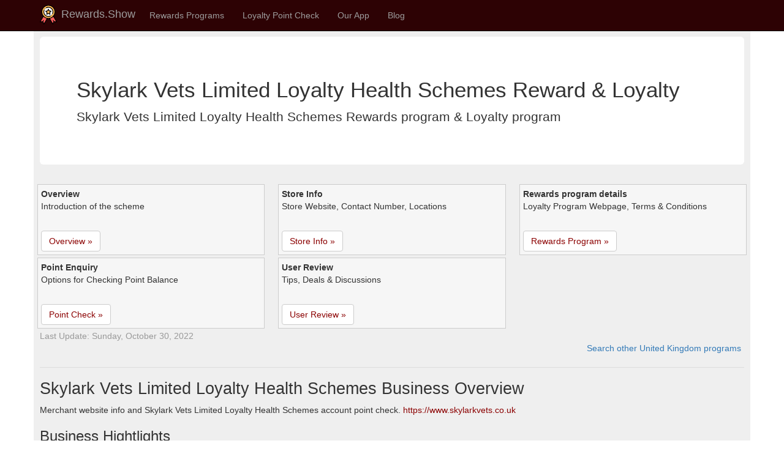

--- FILE ---
content_type: text/html; charset=utf-8
request_url: https://rewards.show/uk/program/skylark-vets-limited-loyalty-health-schemes
body_size: 7267
content:


<!DOCTYPE html>
<html lang="en">
<head>
    <title>Skylark Vets Limited Loyalty Health Schemes | Loyalty Rewards Program | United Kingdom - Rewards.Show</title>
        <meta name="keywords" content="Skylark Vets Limited Loyalty Health Schemesreward program, loyalty program, point check, point balance, merchant info, user reviews, phone call, terms and policies" />
        <meta name="description" content="Skylark Vets Limited Loyalty Health Schemes reward program point check in store. Remaining point balance enquiry, point expiry and transaction history. Check rewards &amp; loyalty program details and terms." />

    <meta charset="utf-8" />
    <meta name="viewport" content="width=device-width, initial-scale=1.0" />
    <meta name="author" content="rewards.show" />
    <meta name="apple-itunes-app" content="app-id=1570193491" />
    <meta name="google-play-app" content="app-id=com.colond.loyalty.rewards" />
    <!-- DNS Prefetching -->
    <link rel="preconnect" href="https://cdn.rewards.show" crossorigin>
    <link rel="dns-prefetch" href="https://cdn.rewards.show">

        <meta http-equiv="content-language" content="en">
        <link rel="canonical" href="https://rewards.show/uk/program/skylark-vets-limited-loyalty-health-schemes" />
        <link rel="alternate" href="https://rewards.show/uk/program/skylark-vets-limited-loyalty-health-schemes" hreflang="x-default" />
                <link rel="alternate" href="https://rewards.show/uk/program/skylark-vets-limited-loyalty-health-schemes" hreflang="en" />
                <link rel="alternate" href="https://rewards.show/uk/program/skylark-vets-limited-loyalty-health-schemes" hreflang="en-US" />
                <link rel="alternate" href="https://rewards.show/uk/program/skylark-vets-limited-loyalty-health-schemes" hreflang="en-CA" />
                <link rel="alternate" href="https://rewards.show/uk/program/skylark-vets-limited-loyalty-health-schemes" hreflang="en-AU" />
                <link rel="alternate" href="https://rewards.show/uk/program/skylark-vets-limited-loyalty-health-schemes" hreflang="en-GB" />
                <link rel="alternate" href="https://rewards.show/uk/program/skylark-vets-limited-loyalty-health-schemes" hreflang="en-IN" />
                <link rel="alternate" href="https://rewards.show/uk/program/skylark-vets-limited-loyalty-health-schemes" hreflang="en-IE" />
                <link rel="alternate" href="https://rewards.show/uk/program/skylark-vets-limited-loyalty-health-schemes" hreflang="en-NZ" />
                <link rel="alternate" href="https://rewards.show/uk/program/skylark-vets-limited-loyalty-health-schemes" hreflang="en-ZA" />
                <link rel="alternate" href="https://rewards.show/de/uk/program/skylark-vets-limited-loyalty-health-schemes" hreflang="de" />
                <link rel="alternate" href="https://rewards.show/de/uk/program/skylark-vets-limited-loyalty-health-schemes" hreflang="de-DE" />
                <link rel="alternate" href="https://rewards.show/fr/uk/program/skylark-vets-limited-loyalty-health-schemes" hreflang="fr" />
                <link rel="alternate" href="https://rewards.show/fr/uk/program/skylark-vets-limited-loyalty-health-schemes" hreflang="fr-FR" />
                <link rel="alternate" href="https://rewards.show/hi/uk/program/skylark-vets-limited-loyalty-health-schemes" hreflang="hi" />
                <link rel="alternate" href="https://rewards.show/hi/uk/program/skylark-vets-limited-loyalty-health-schemes" hreflang="hi-IN" />

    <link rel="shortcut icon" type="image/x-icon" href="/favicon.ico" />
    <link rel="apple-touch-icon" href="/favicon.ico" />


    <link rel="stylesheet" type="text/css" href="/lib/bootstrap/dist/css/bootstrap.css" />
    <link rel="stylesheet" type="text/css" href="/lib/jquery.powertip/css/jquery.powertip.css" />
    <script src="/lib/jquery/dist/jquery.js"></script>
    <script src="/lib/bootstrap/dist/js/bootstrap.js"></script>
    <script src="/lib/jquery.powertip/jquery.powertip.js"></script>
    <script src="/lib/jquery.unveil2.min.js"></script>

    
    
            <link rel="stylesheet" type="text/css" href="https://cdn.rewards.show/static/site.min.css" />
            <script src="https://cdn.rewards.show/static/site.min.js"></script>
    

    


    <meta property="og:type" content="article" />
    <meta property="og:title" content="Skylark Vets Limited Loyalty Health Schemes Loyalty Rewards Program" />
    <meta property="og:description" content="Skylark Vets Limited Loyalty Health Schemes reward program point check in store. Remaining point balance enquiry, point expiry and transaction history. Check rewards &amp; loyalty program details and terms." />
        <meta property="og:image" content="https://cdn.rewards.show/312334-462364/312334_scheme_38bf09.png" />
    <meta property="og:url" content="https://rewards.show/uk/program/skylark-vets-limited-loyalty-health-schemes" />
    <meta property="og:site_name" content="rewards.show" />

        <script type="application/ld+json">
            {"@context":"https://schema.org","@type":"BreadcrumbList","itemListElement":[{"@type":"ListItem","name":"United Kingdom","item":{"@type":"Thing","@id":"https://rewards.show/uk"},"position":1},{"@type":"ListItem","name":"Rewards \u0026 Loyalty Program","item":{"@type":"Thing","@id":"https://rewards.show/uk/reward-list"},"position":2},{"@type":"ListItem","name":"Skylark Vets Limited Loyalty Health Schemes","item":{"@type":"Thing","@id":"https://rewards.show/uk/program/skylark-vets-limited-loyalty-health-schemes"},"position":3}]}
        </script>


    

        
    
    
</head>
<body>
    <nav class="navbar navbar-inverse navbar-fixed-top" style="background-color:#2d0204;">
        <div class="container">
            <div class="navbar-header">
                <button type="button" class="navbar-toggle" data-toggle="collapse" data-target=".navbar-collapse">
                    <span class="sr-only">Toggle navigation</span>
                    <span class="icon-bar"></span>
                    <span class="icon-bar"></span>
                    <span class="icon-bar"></span>
                </button>
                <div style="padding-bottom:5px;">
                    <a href="/" class="navbar-brand" style="padding:8px;">
                        <div style="padding-bottom:5px;">
                            <img src="https://cdn.rewards.show/images/logo-reward-small.png" alt="rewards show logo" />
                            Rewards.Show
                        </div>
                    </a>
                </div>
            </div>
            <div class="navbar-collapse collapse">
                <ul class="nav navbar-nav">
                    <li><a href="/reward">Rewards Programs</a></li>
                    <li><a href="/point">Loyalty Point Check</a></li>
                    <li class="dropdown">
                        <a class="nav-link dropdown-toggle" href="#" id="navbarDropdown" role="button" data-toggle="dropdown" aria-haspopup="true" aria-expanded="false">
                            Our App
                        </a>
                        <ul class="dropdown-menu">
                            <li><a href="/app/my-loyalty-rewards-app">My Loyalty Rewards App</a></li>
                            <li><a href="/app/my-loyalty-rewards-app-android-google-play">Android Version</a></li>
                            <li><a href="/app/my-loyalty-rewards-app-ios-iphone-app-store">iOS Version</a></li>
                            <li><a href="/app/my-loyalty-rewards-app-windows-uwp-microsoft-store">Windows Version</a></li>
                        </ul>
                    </li>
                    <li><a href="/blog">Blog</a></li>
                </ul>
                <ul class="nav navbar-nav navbar-right">


                </ul>
            </div>
        </div>
    </nav>

    <div class="container" style="background-color:#efefef; ">
        <div class="row row-offcanvas row-offcanvas-right" style="padding: 10px; height: auto !important;">
            



<div class="row-offcanvas row-offcanvas-right">
    <div class="pagecontent ">
        <div class="balance-container">
            <div class="jumbotron" style="background-color:white; ">
                <h1>Skylark Vets Limited Loyalty Health Schemes Reward &amp; Loyalty</h1>
                <p>
                    Skylark Vets Limited Loyalty Health Schemes Rewards program &amp; Loyalty program
                </p>
            </div>
        </div>

        <div class="balance-container">
            <div class="row">
                <div class="col-xs-6 col-lg-4">
                    <div style="border:1px solid #ccc; min-height:110px; padding:5px; margin:2px -4px; background-color:#f6f6f6;">
                        <b>Overview</b>
                        <div style="min-height:50px;">Introduction of the scheme</div>
                        <div><a class="btn btn-default" href="#Overview" role="button">Overview »</a></div>
                    </div>
                </div>
                <div class="col-xs-6 col-lg-4">
                    <div style="border:1px solid #ccc; min-height:110px; padding:5px; margin:2px -4px; background-color:#f6f6f6;">
                        <b>Store Info</b>
                        <div style="min-height:50px;">Store Website, Contact Number, Locations</div>
                        <div><a class="btn btn-default" href="#SchemeTypeInfo" role="button">Store Info »</a></div>
                    </div>
                </div>
                <div class="col-xs-6 col-lg-4">
                    <div style="border:1px solid #ccc; min-height:110px; padding:5px; margin:2px -4px; background-color:#f6f6f6;">
                        <b>Rewards program details</b>
                        <div style="min-height:50px;">Loyalty Program Webpage, Terms &amp; Conditions</div>
                        <div><a class="btn btn-default" href="#Program" role="button">Rewards Program »</a></div>
                    </div>
                </div>
                <div class="col-xs-6 col-lg-4">
                    <div style="border:1px solid #ccc; min-height:110px; padding:5px; margin:2px -4px; background-color:#f6f6f6;">
                        <b>Point Enquiry</b>
                        <div style="min-height:50px;">Options for Checking Point Balance</div>
                        <div><a class="btn btn-default" href="#PointCheck" role="button">Point Check »</a></div>
                    </div>
                </div>
                <div class="col-xs-6 col-lg-4">
                    <div style="border:1px solid #ccc; min-height:110px; padding:5px; margin:2px -4px; background-color:#f6f6f6;">
                        <b>User Review</b>
                        <div style="min-height:50px;">Tips, Deals &amp; Discussions</div>
                        <div><a class="btn btn-default" href="#UserReview" role="button">User Review »</a></div>
                    </div>
                </div>
            </div>
            <div style="color:#999;">
                <span>Last Update: Sunday, October 30, 2022</span>
            </div>
        </div>

        <div style="text-align:right; margin-right:5px;">
            <a href="../reward-list">
                Search other United Kingdom programs
            </a>
        </div>


        <hr />
        <a id="Overview"></a>
        <!-- h2 -->
        <div class="balance-container">
            <h2>Skylark Vets Limited Loyalty Health Schemes Business Overview</h2>
            <p>
                Merchant website info and Skylark Vets Limited Loyalty Health Schemes account point check. 
                <a href="https://www.skylarkvets.co.uk">https://www.skylarkvets.co.uk</a>
            </p>

            <!-- h3 -->
            <div>
                <h3>Business Hightlights</h3>
                <div class="row well" style="background-color:white; margin:1px; ">
                    <div class="col-xs-12 col-md-8">
                        <p style="padding:10px;">Home - Skylark Vets Limited</p>
                        <blockquote>
                            <p>
                                Offering your pet a home visit from the vet is exclusively our business! Skylark Vets is able to treat a wide range of pets in their home environment. We are a mobile vets treating birds, reptiles, small mammals, dogs and cats. Contact us for details of our house call service!
                            </p>
                        </blockquote>
                    </div>
                    <div class="col-xs-12 col-md-4" style="text-align:center;">
                        <a href="https://www.skylarkvets.co.uk" target="_blank" rel="nofollow noopener"
                           title="Website: https://www.skylarkvets.co.uk"
                           class="powertip">
                            <img class="imgThumbScroll" data-src="https://cdn.rewards.show/312334-462364/312334_website_beadc0.png"
                                 style="border:1px solid #ccc; padding:5px; margin:5px;"
                                 title="Skylark Vets Limited Loyalty Health Schemes Rewards Show official website"
                                 alt="Skylark Vets Limited Loyalty Health Schemes Rewards Show official website"
                                 class="img-responsive img-thumbnail" />
                            <div style="overflow:hidden; white-space:nowrap;">https://www.skylarkvets.co.uk</div>
                        </a>
                    </div>
                </div>
            </div>


            <!-- h3 -->
        </div>

        <hr />
        <a id="SchemeTypeInfo"></a>
        <!-- h2 -->
        <div class="balance-container">
            <h2>Skylark Vets Limited Loyalty Health Schemes Merchant Information</h2>
            <p>
                Website, contact number and rewards &amp; loyalty program information for  .
            </p>

            <!-- h3 -->

            <!-- h3 -->

            <!-- h3 -->
            <div>
                <h3>Merchant Directory Links</h3>
                <div class="row balance-list">

                        
<div class="col-md-3 col-sm-4 col-xs-6">
    <div class="balance-block">
        <div class="balance-title">Official Website</div>
        <div>
                <a href="https://www.skylarkvets.co.uk" target="_blank" rel="nofollow noopener"
                   title=" website: https://www.skylarkvets.co.uk"
                   class="powertip">
                    <img class="imgThumbScroll imgIcon" data-src="https://cdn.rewards.show/images/icon-website.png"
                     alt=" website" />
                </a>
        </div>
        <div class="balance-icon">
            Home Page<br />
                <a href="https://www.skylarkvets.co.uk" target="_blank" rel="nofollow noopener"
                   title=" website">
                    www.skylarkvets.co.uk
                </a>
        </div>
    </div>
</div>
                        
<div class="col-md-3 col-sm-4 col-xs-6">
    <div class="balance-block">
        <div class="balance-title">About Store</div>
        <div>
                <a href="https://www.skylarkvets.co.uk/about-skylark-vets/" target="_blank" rel="nofollow noopener"
                   title=" store: https://www.skylarkvets.co.uk/about-skylark-vets/"
                   class="powertip">
                    <img class="imgThumbScroll imgIcon" data-src="https://cdn.rewards.show/images/icon-about.png"
                     alt=" store" />
                </a>
        </div>
        <div class="balance-icon">
            Merchant Info<br />
                <a href="https://www.skylarkvets.co.uk/about-skylark-vets/" target="_blank" rel="nofollow noopener"
                   title=" store">
                    ../about-skylark-vets/
                </a>
        </div>
    </div>
</div>


                        
<div class="col-md-3 col-sm-4 col-xs-6">
    <div class="balance-block">
        <div class="balance-title">Help &amp; Q/A</div>
        <div>
                <a href="https://www.skylarkvets.co.uk/travelling-with-your-pet-abroad/pet-travel-faqs/" target="_blank" rel="nofollow noopener"
                   title=" help: https://www.skylarkvets.co.uk/travelling-with-your-pet-abroad/pet-travel-faqs/"
                   class="powertip">
                    <img class="imgThumbScroll imgIcon" data-src="https://cdn.rewards.show/images/icon-help.png"
                     alt=" help" />
                </a>
        </div>
        <div class="balance-icon">
            Customer Service<br />
                <a href="https://www.skylarkvets.co.uk/travelling-with-your-pet-abroad/pet-travel-faqs/" target="_blank" rel="nofollow noopener"
                   title=" help">
                    ../travelling-with-your-pet-abroad/pet-travel-faqs/
                </a>
        </div>
    </div>
</div>

                        
<div class="col-md-3 col-sm-4 col-xs-6">
    <div class="balance-block">
        <div class="balance-title">Contact</div>
        <div>
                <a href="https://www.skylarkvets.co.uk/contact-us/" target="_blank" rel="nofollow noopener"
                   title=" contact: https://www.skylarkvets.co.uk/contact-us/"
                   class="powertip">
                    <img class="imgThumbScroll imgIcon" data-src="https://cdn.rewards.show/images/icon-contact.png"
                     alt=" contact" />
                </a>
        </div>
        <div class="balance-icon">
            Service &amp; Support<br />
                <a href="https://www.skylarkvets.co.uk/contact-us/" target="_blank" rel="nofollow noopener"
                   title=" contact">
                    ../contact-us/
                </a>
        </div>
    </div>
</div>
                </div>
            </div>

            <!-- h3 -->

            <!-- h3 -->
            <div class="balance-container">
                <h3>Merchant Social Media</h3>

                <div class="row balance-list">















                </div>
            </div>
        </div>


        <hr />
        <a id="Program"></a>
        <!-- h2 -->
        <div class="balance-container">
            <h2>Skylark Vets Limited Loyalty Health Schemes Loyalty &amp; Rewards</h2>
            <p>
                Skylark Vets Limited Loyalty Health Schemes rewards &amp; loyalty program links. Convenient way to manage points on the fly in 
            </p>

            <!-- h3 -->
            <div>
                <h3>Loyalty &amp; Rewards Program</h3>
                <div class="row well" style="background-color:white; margin:1px; ">
                    <div class="col-xs-12 col-md-8">
                        <p style="padding:10px;">Loyalty Health Schemes - Skylark Vets Limited</p>
                        <blockquote>
                            <p>
                                Why not sign up to one of our Healthy Pet Packages to take the sting out of routine veterinary care? Our packages are an easy, reliable way to spread the cost of your pet’s routine treatments over a year. A direct debit will be taken from your account each month, therefore allowing you peace of …
                            </p>
                        </blockquote>
                    </div>
                    <div class="col-xs-12 col-md-4" style="text-align:center;">
                            <img class="imgThumbScroll" data-src="https://cdn.rewards.show/312334-462364/312334_scheme_38bf09.png"
                                 style="border:1px solid #ccc; padding:5px; margin:5px;"
                                 title=""
                                 alt=""
                                 class="img-responsive img-thumbnail" />
                            <div style="overflow:hidden; white-space:nowrap;">https://www.skylarkvets.co.uk Rewards Show</div>
                    </div>
                </div>
            </div>

            <!-- h3 -->

            <!-- h3 -->


            <!-- h3 -->

            <!-- h3 -->
            <div>
                <h3>Loyalty &amp; Rewards Links</h3>
                <p>
                    rewards &amp; loyalty program web page, terms &amp; conditions for Skylark Vets Limited Loyalty Health Schemes.
                </p>

                <div class="row balance-list">
                        
<div class="col-md-3 col-sm-4 col-xs-6">
    <div class="balance-block">
        <div class="balance-title">Official Loyalty Program</div>
        <div>
                <a href="https://www.skylarkvets.co.uk/loyalty-health-schemes/" target="_blank" rel="nofollow noopener"
                   title=" program: https://www.skylarkvets.co.uk/loyalty-health-schemes/"
                   class="powertip">
                    <img class="imgThumbScroll imgIcon" data-src="https://cdn.rewards.show/images/icon-card.png"
                     alt=" program" />
                </a>
        </div>
        <div class="balance-icon">
            Purchase Card Online<br />
                <a href="https://www.skylarkvets.co.uk/loyalty-health-schemes/" target="_blank" rel="nofollow noopener"
                   title=" program">
                    www.skylarkvets.co.uk/loyalty-health-schemes/
                </a>
        </div>
    </div>
</div>



                        
<div class="col-md-3 col-sm-4 col-xs-6">
    <div class="balance-block">
        <div class="balance-title">Card Region</div>
        <div>
                <a href="../reward-list" target="_blank" rel="nofollow noopener"
                   title="United Kingdom flag uk: ../reward-list"
                   class="powertip">
                    <img class="imgThumbScroll imgIcon" data-src="https://cdn.rewards.show/images/flaguk.png"
                     alt="United Kingdom flag uk" />
                </a>
        </div>
        <div class="balance-icon">
            United Kingdom<br />
                <a href="../reward-list" target="_blank" rel="nofollow noopener"
                   title="United Kingdom flag uk">
                    Explore Other Cards
                </a>
        </div>
    </div>
</div>
                </div>
            </div>


            <!-- h3 -->
                <hr />
                <a id="Topic"></a>
                <div class="balance-container">
                    <h3>Loyalty &amp; Rewards Insights</h3>
                    
<div class="balance-list" style="width:100%;">
    <div style="max-height:350px; overflow-y:auto;">
        <ul class="list-group">
                <li class="list-group-item d-flex justify-content-between align-items-center">
                    <span class="badge badge-primary badge-pill">Loyalty Health Schemes - Skylark Vets Limited</span>
                    In addition, all of our health scheme packages come with a loyalty card. Simply collect stamps at each appointment to earn your pet a freebie as a ‘thank you’ from us! My pet is only a baby! Don’t worry! We have packages to support your pet during the first year of it’s life, including neutering, a dental starter kit and all the other ...
                    <a href="https://www.skylarkvets.co.uk/loyalty-health-schemes/" target="_blank" rel="nofollow noopener">https://www.skylarkvets.co.uk/loyalty-health-schemes/</a>
                </li>
                <li class="list-group-item d-flex justify-content-between align-items-center">
                    <span class="badge badge-primary badge-pill">First Aid for Pets - Skylark Vets Limited</span>
                    Loyalty Health Schemes. Health Plan Inclusions – Canine Companions and Feline Friends; Health Plan Inclusions – Bright-eyed Bunnies; Health Plan Inclusions – Small Mammals & Perfectly Petite Packages; Health Plan Inclusions – Ferret Friends; Health Plan Inclusions – Scaly Sidekicks/Reptiles (excluding chelonia)
                    <a href="https://www.skylarkvets.co.uk/information-sheets/first-aid-for-pets/" target="_blank" rel="nofollow noopener">https://www.skylarkvets.co.uk/information-sheets/first-aid-for-pets/</a>
                </li>
                <li class="list-group-item d-flex justify-content-between align-items-center">
                    <span class="badge badge-primary badge-pill">Basic First Aid - Minor Wounds - Skylark Vets Limited</span>
                    Saturday 9.00-12.00. Saturday afternoon CLOSED. Sunday CLOSED. Please note that the practice is closed between 1.30-2.00pm each day for lunch. For emergencies outside our working hours, please click here to contact our out-of-hours providers and inform them that you are a Skylark Vets customer.
                    <a href="https://www.skylarkvets.co.uk/basic-first-aid-minor-wounds/" target="_blank" rel="nofollow noopener">https://www.skylarkvets.co.uk/basic-first-aid-minor-wounds/</a>
                </li>
                <li class="list-group-item d-flex justify-content-between align-items-center">
                    <span class="badge badge-primary badge-pill">Health Plan Inclusions – Scaly Sidekicks/Reptiles (excluding chelonia)</span>
                    Loyalty Health Schemes. Health Plan Inclusions – Canine Companions and Feline Friends; Health Plan Inclusions – Bright-eyed Bunnies; Health Plan Inclusions – Small Mammals & Perfectly Petite Packages; Health Plan Inclusions – Ferret Friends; Health Plan Inclusions – Scaly Sidekicks/Reptiles (excluding chelonia)
                    <a href="https://www.skylarkvets.co.uk/health-plan-scaly-sidekicks-reptiles/" target="_blank" rel="nofollow noopener">https://www.skylarkvets.co.uk/health-plan-scaly-sidekicks-reptiles/</a>
                </li>
                <li class="list-group-item d-flex justify-content-between align-items-center">
                    <span class="badge badge-primary badge-pill">Basic First Aid - Flushing Your Pet&#x27;&#x27;s Mouth - Skylark Vets Limited</span>
                    Loyalty Health Schemes. Health Plan Inclusions – Canine Companions and Feline Friends; Health Plan Inclusions – Bright-eyed Bunnies; Health Plan Inclusions – Small Mammals & Perfectly Petite Packages; Health Plan Inclusions – Ferret Friends; Health Plan Inclusions – Scaly Sidekicks/Reptiles (excluding chelonia)
                    <a href="https://www.skylarkvets.co.uk/basic-first-aid-flushing-your-pets-mouth/" target="_blank" rel="nofollow noopener">https://www.skylarkvets.co.uk/basic-first-aid-flushing-your-pets-mouth/</a>
                </li>
                <li class="list-group-item d-flex justify-content-between align-items-center">
                    <span class="badge badge-primary badge-pill">Basic First Aid – Treating Cracked or Sore Skin</span>
                    Mobile service. Monday afternoon. Tuesday morning. Thursday 9.00-5.00. Skylark Vets@Edenbridge. Monday 9.00-5.00. Tuesday 9.00-5.30. Wednesday 9.30-6.00. here to contact our out-of-hours providers and inform them that you are a Skylark Vets customer.
                    <a href="https://www.skylarkvets.co.uk/basic-first-aid-treating-cracked-or-sore-skin/" target="_blank" rel="nofollow noopener">https://www.skylarkvets.co.uk/basic-first-aid-treating-cracked-or-sore-skin/</a>
                </li>
                <li class="list-group-item d-flex justify-content-between align-items-center">
                    <span class="badge badge-primary badge-pill">Small Mammal Diets - Skylark Vets Limited</span>
                    Small mammals are particularly vulnerable to disease resulting from incorrect feeding. Most traditional small animal diets such a muesli based diets allow selective feeding and do not take into account the speicfic dietary requirements for that species. We have been adding to a web pages to provide dietary advice for commonly kept species. We will […]
                    <a href="https://www.skylarkvets.co.uk/diet-page/small-mammal-diets/" target="_blank" rel="nofollow noopener">https://www.skylarkvets.co.uk/diet-page/small-mammal-diets/</a>
                </li>
        </ul>
    </div>
</div>
                </div>
        </div>



        <hr />
        <a id="PointCheck"></a>
        <!-- h2 -->
        <div class="balance-container">
            <h2>Skylark Vets Limited Loyalty Health Schemes Loyalty &amp; Rewards Point</h2>
            <p>
                You can find out Skylark Vets Limited Loyalty Health Schemes point balance by visit store counter/ help desk.
            </p>

            <!-- h3 -->
            <div>
                <h3>Loyalty &amp; Rewards Point Check</h3>
                <div class="row well" style="background-color:white; margin:10px; ">
                    <div class="col-xs-12 col-md-8">
                        <p style="padding:10px;">How-to Point Check </p>
                        <blockquote>
                            <p>
                                Why not sign up to one of our Healthy Pet Packages to take the sting out of routine veterinary care? Our packages are an easy, reliable way to spread the cost of your pet’s routine treatments over a year. A direct debit will be taken from your account each month, therefore allowing you peace of …
                            </p>
                        </blockquote>
                    </div>
                    <div class="col-xs-12 col-md-4">
                        &nbsp;
                    </div>
                </div>
            </div>

            <!-- h3 -->


            <!-- h3 -->
            <div>
                <h3>Loyalty &amp; Rewards Links</h3>
                <p>
                    Information for Skylark Vets Limited Loyalty Health Schemes Rewards Show inquiry to see remaining balance and transactions.
                </p>

                <div class="row balance-list">
                        
<div class="col-md-3 col-sm-4 col-xs-6">
    <div class="balance-block">
        <div class="balance-title">Online Check</div>
        <div>
                <img class="imgThumbScroll imgIcon" data-src="https://cdn.rewards.show/images/icon-online-check.png"
                 alt=" loyalty point checker online" />
        </div>
        <div class="balance-icon">
            Check point balance online at<br />
        </div>
    </div>
</div>

                        
<div class="col-md-3 col-sm-4 col-xs-6">
    <div class="balance-block">
        <div class="balance-title">Phone Call</div>
        <div>
                <a href="tel:" target="_blank" rel="nofollow noopener"
                   title=" reward point query phone: tel:"
                   class="powertip">
                    <img class="imgThumbScroll imgIcon" data-src="https://cdn.rewards.show/images/icon-phone.png"
                     alt=" reward point query phone" />
                </a>
        </div>
        <div class="balance-icon">
            Call &amp; check point by<br />
                <a href="tel:" target="_blank" rel="nofollow noopener"
                   title=" reward point query phone">
                    
                </a>
        </div>
    </div>
</div>

                        
<div class="col-md-3 col-sm-4 col-xs-6">
    <div class="balance-block">
        <div class="balance-title">Check Receipt</div>
        <div>
                <img class="imgThumbScroll imgIcon" data-src="https://cdn.rewards.show/images/icon-receipt.png"
                 alt=" receipt" />
        </div>
        <div class="balance-icon">
            Check shopping receipt for points<br />
        </div>
    </div>
</div>

                        
<div class="col-md-3 col-sm-4 col-xs-6">
    <div class="balance-block">
        <div class="balance-title">Store Counter</div>
        <div>
                <img class="imgThumbScroll imgIcon" data-src="https://cdn.rewards.show/images/icon-info.png"
                 alt=" info" />
        </div>
        <div class="balance-icon">
            Visit store counter or help desk for balance<br />
        </div>
    </div>
</div>
                </div>

                <ul>
                    <li>
                        Online balance: follow the link to merchant&#x27;s official program website. You will need to fill in account number and pin so as to retrieve card balance.
                    </li>
                    <li>
                        Phone call: call the merchant&#x27;s support number and provide card details, you will be able to get reward points on the phone.
                    </li>
                    <li>
                        Invoice/ Receipt: the remaining points of the card is printed on the shopping invoice / receipt.
                    </li>
                    <li>
                        Store Counter: usually the program points could be looked up at shop or store counter
                    </li>
                </ul>
            </div>


        </div>
    </div>
</div>


<hr />
<a id="UserReview"></a>
<div class="balance-container">
    <h2>Skylark Vets Limited Loyalty Health Schemes User Review</h2>
    <div>
        Share your experience of  Skylark Vets Limited Loyalty Health Schemes
    </div>
    <br />
    <div>
        <div id="divReview" class="col-md-12">
            <form method="post" action="/uk/program/skylark-vets-limited-loyalty-health-schemes">
                <input type="hidden" data-val="true" data-val-required="The fk_StoreInfoId field is required." id="UserReview_fk_StoreInfoId" name="UserReview.fk_StoreInfoId" value="312334" />
                <input type="hidden" data-val="true" data-val-required="The fk_GiftCardTypeId field is required." id="UserReview_fk_GiftCardTypeId" name="UserReview.fk_GiftCardTypeId" value="312334" />

                <div class="row col-md-12">
                    <div class="form-group col-lg-1">
                        Name
                    </div>
                    <div class="form-group col-lg-5">
                        <input class="form-control" type="text" id="UserReview_Name" name="UserReview.Name" value="" />
                    </div>
                </div>

                <div class="row col-md-12">
                    <div class="form-group col-lg-1">
                        Email
                    </div>
                    <div class="form-group col-lg-5">
                        <input class="form-control" type="text" id="UserReview_Email" name="UserReview.Email" value="" />
                    </div>
                </div>

                <div class="row col-md-12">
                    <div class="form-group col-lg-1">
                        Review
                    </div>
                    <div class="form-group col-lg-5">
                        <textarea rows="5" class="form-control" id="UserReview_Review" name="UserReview.Review">
</textarea>
                    </div>
                </div>

                <div class="row col-md-12">
                    <div class="form-group col-lg-1">
                    </div>
                    <div class="form-group col-lg-5">
                        <input id="submitReview" type="submit" value="Submit" class="btn btn-default" />
                    </div>
                </div>
            </form>
        </div>

        <div id="divReviewResult" class="col-md-12" style="display:none;">
            Thanks for your review. We will consolidate and publish it shortly.
        </div>


    </div>
</div>



<hr />
<div style="text-align:center;">
    <h2>Download My Loyalty Rewards App</h2>
    

<p>
    Try out our cross-platform Mobile Apps! Manage your programs on the move!
</p>

    <div class="app-container">
        <div>
            <div class="app-list">
                <a href="https://play.google.com/store/apps/details?id=com.colond.loyalty.rewards" target="_blank">
                    <img class="imgThumbScroll" data-src="https://cdn.rewards.show/images/logo-store-google.png" style="width:200px;" alt="google play" />
                </a>
            </div>
            <div class="app-list">
                <a href="https://apps.apple.com/us/app/my-loyalty-rewards/id1570193491" target="_blank">
                    <img class="imgThumbScroll" data-src="https://cdn.rewards.show/images/logo-store-apple.png" style="width:200px;" alt="apple store" />
                </a>
            </div>
            <div class="app-list">
                <a href="https://www.microsoft.com/p/my-loyalty-rewards/9nhxrgf299n5" target="_blank">
                    <img class="imgThumbScroll" data-src="https://cdn.rewards.show/images/logo-store-windows.png" style="width:200px;" alt="microsoft store" />
                </a>
            </div>
        </div>
        <br />
    </div>

</div>



        </div>
        <br />

    </div>

    <br />
    <footer style="text-align:center;">
        <a href="/about">About Us</a> -
        <a href="/team">Our Team</a> -
        <a href="/contact">Contact</a> -
        <a href="/privacy">Privacy</a> -
        <a href="/term">Terms</a> -


        <span title="Request culture provider: SiteCultureProvider">
            <form id="selectLanguage" class="form-horizontal" role="form" style="display:inline-block;" action="/site/setlanguage?returnUrl=%2Fuk%2Fprogram%2Fskylark-vets-limited-loyalty-health-schemes" method="post">
                Language
                <select name="culture" data-val="true" data-val-required="The Name field is required." id="requestCulture_RequestCulture_UICulture_Name"><option selected="selected" value="en">English</option>
<option value="en-US">English (United States)</option>
<option value="en-CA">English (Canada)</option>
<option value="en-AU">English (Australia)</option>
<option value="en-GB">English (United Kingdom)</option>
<option value="en-IN">English (India)</option>
<option value="en-IE">English (Ireland)</option>
<option value="en-NZ">English (New Zealand)</option>
<option value="en-ZA">English (South Africa)</option>
<option value="de">German</option>
<option value="de-DE">German (Germany)</option>
<option value="fr">French</option>
<option value="fr-FR">French (France)</option>
<option value="hi">Hindi</option>
<option value="hi-IN">Hindi (India)</option>
</select>
                <button type="submit" class="btn btn-default btn-xs">Change</button>
            </form>
        </span>

        <br />
        © 2017-2022 - Rewards Show
        -
        -au-east
        <br /> <br />
        <a href="https://twitter.com/rewardsshow/" target="_blank"><img src="https://cdn.rewards.show/images/icon-social-twitter.png" style="width:24px;" alt="twitter" /></a>
        <a href="https://www.youtube.com/channel/UClMTfaMVcdbFTD3o4HdkSkw"><img src="https://cdn.rewards.show/images/icon-social-youtube.png" style="width:24px;" alt="youtube" /></a>
        <a href="https://fb.me/rewardsshow"><img src="https://cdn.rewards.show/images/icon-social-facebook.png" style="width:24px;" alt="facebook" /></a>
        <img src="https://cdn.rewards.show/images/logo-ms-partner.png" style="border:1px solid #ccc;" alt="microsoft partner" />

        <br />
        <br />
        <div style="color:#666;">
            All product names, logos, trademarks, and brands are property of their respective owners. <br />
            All company, product and service names used in this website are for identification purposes only.<br />
            <i>The website is run by independent community who has no association with nor endorsement by the respective trademark owners.</i><br />
            <i>Please contact us if you have any question or inquiry.</i>
        </div>
    </footer>
    <br />
    
            <script>
                $(document).ready(function () {
                    $(".imgThumbScroll").unveil(500);
                });

                $(function () {
                    $('#submitReview').on('click', function (evt) {
                        evt.preventDefault();

                        if ($('#UserReview_Name')[0].value == '') {
                            $('#UserReview_Name').css("background-color", "yellow");
                            return;
                        }

                        if ($('#UserReview_Review')[0].value == '') {
                            $('#UserReview_Review').css("background-color", "yellow");
                            return;
                        }

                        $.post('', $('form').serialize(), function () {
                            $('#divReview').css("display", "none");
                            $('#divReviewResult').css("display", "block");
                        });
                    });

                    $('a.powertip').powerTip({
                        placement: 's',
                        smartPlacement: true,
                        followMouse: true
                    });
                });
            </script>
        
</body>
</html>


--- FILE ---
content_type: text/css
request_url: https://cdn.rewards.show/static/site.min.css
body_size: 750
content:
body{padding-top:50px;padding-bottom:20px}h1{font-size:26pt !important}h2{font-size:20pt !important}img{border:0}hr{margin-left:auto;margin-right:auto;height:1px;background-color:#ccc;opacity:.5}.well{background-color:#fff!important;font-size:13pt}.lead{font-size:12pt}.body-content{padding-left:15px;padding-right:15px;font-size:13pt}.carousel-caption p{font-size:20px;line-height:1.4}.carousel-inner .item img[src$=".svg"]{width:100%}#qrCode{margin:15px}@media screen and (max-width:767px){.carousel-caption{display:none}}.carousel-control.left,.carousel-control.right{background-image:none !important;filter:none !important}.store-container{width:100%;display:block}.store-container a,a:active{color:#8b0000;text-decoration:none}.store-container .store-block{height:180px;background-color:#ccc;margin:5px;text-align:center;overflow:hidden;white-space:normal}.store-container .store-block .store-title{padding:5px;border:1px solid #ccc;background-color:#fff;margin-bottom:10px}.store-container .store-block .store-icon{padding:10px}.balance-container{width:100%}.balance-container a,a:active{color:#8b0000;text-decoration:none}.balance-container .balance-block{height:180px;background-color:#ccc;margin:5px;text-align:center;overflow:hidden;white-space:normal}.balance-container .balance-block .balance-title{padding:5px;border:1px solid #ccc;background-color:#fff;margin-bottom:10px}.balance-container .balance-block .store-icon{padding:10px}.app-container{width:100%}.app-container .app-list{display:inline-block}.app-container .app-block{width:200px;height:150px;border:1px solid #333;display:block;float:left;margin:10px}ul.letterlist{list-style:none;display:inline-block}ul.letterlist li{display:inline;font-size:15pt;padding:5px}ul.letterlist li.highlight{font-weight:bold}.countryList{margin:auto;width:90%}.countryList .itemBlock{padding:10px;height:140px;background-color:#ddd;margin:3px;text-align:center}.countryList .itemBlock .countryName{font-size:12pt;white-space:nowrap;overflow:hidden}.countryList .itemBlock .countryCard{font-size:12pt;color:#333}.cardList{display:block}.cardList .cardBox{padding:10px;text-align:center}.cardList .cardBox .cardItem{background-color:#ddd;padding:3px}blockquote{border:none;font-size:14px;font-family:Georgia,"Times New Roman",Times,serif;quotes:"“""”""‘""’"}blockquote div{font-size:16px}blockquote div:before{content:open-quote;font-weight:bold;font-size:30px}blockquote div:after{content:close-quote;font-weight:bold;font-size:30px}:target::before{content:"";display:block;height:60px;margin:-60px 0 0}.pagination>.active>a{background-color:#d9534f !important;border-color:#d9534f !important}.pagination>li>a,.pagination>li>a:hover{color:#000}.imgThumbBox{width:80%;margin:auto}.imgThumbBox .imgThumbScroll{position:relative;width:100%;height:0;padding-bottom:70%;background-repeat:no-repeat;background-position:center center;background-size:cover;border:1px solid #999}.imgBanner{border:1px solid #ccc;padding:5px;margin:5px}.imgIcon{width:64px}